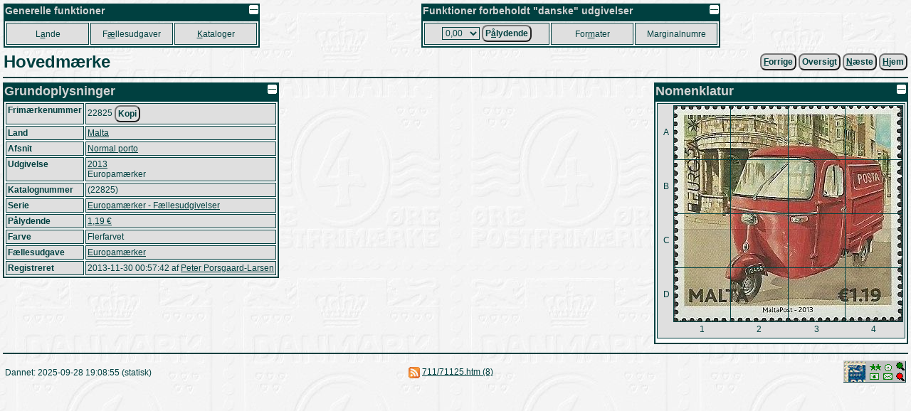

--- FILE ---
content_type: text/html
request_url: https://porsgaard-larsen.com/stamp/711/71125.htm
body_size: 4569
content:
<!DOCTYPE html>
<html xmlns="http://www.w3.org/1999/xhtml" xml:lang="da" lang="da">
<head>
<base href="https://porsgaard-larsen.com/stamp/">
<meta http-equiv="Content-Type" content="text/html; charset=UTF-8">
<link rel="stylesheet" href="https://css.porsgaard-larsen.com/stamp2.css" type="text/css">
<link rel="shortcut icon" href="https://porsgaard-larsen.com/stamp/favicon.ico" type="image/x-icon">
<link rel="icon" href="https://porsgaard-larsen.com/stamp/favicon.ico" type="image/x-icon">
<link rel="apple-touch-icon" href="https://porsgaard-larsen.com/stamp/gfx/apple-touch-icon.png">
<meta name="apple-mobile-web-app-title" content="Frimærker">
<meta name="description" content="Frimærkenummer: 22825">
<meta name="language" content="da">
<meta name="editor" content="vi">
<meta name="format-detection" content="telephone=no">
<meta name="keywords" content="camillakatepeter,filateli,frimærke,katalog,pplstamp,variant">
<title>Hovedmærke</title><script src="https://js.porsgaard-larsen.com/overlib.js"></script>
<script src="https://js.porsgaard-larsen.com/library.js"></script>
<script>
<!--
var ol_wrap=1;
var ol_captionfontclass="ol_cap";
var ol_closefontclass="ol_close";
var ol_textfontclass="ol_text";
var ol_fgclass="ol_fg";
var ol_cgclass="ol_cg";
var ol_bgclass="ol_bg";
function initOnLoad(){
document.getElementById('amount').value = cookieGet('amount','0/13/0.htm');
initPage();
hideClass('nomen-on');};
//-->
</script>
<link rel="prev" href="https://porsgaard-larsen.com/stamp/711/71124.htm" /><link rel="next" href="https://porsgaard-larsen.com/stamp/737/73700.htm" /><link rel="index" href="https://porsgaard-larsen.com/stamp/711/71123.htm" /></head>
<body style="cursor:wait" onload="document.body.style.cursor='default';">
<a id="head"></a>
<div id="overDiv" style="position:absolute; visibility:hidden; z-index:1000;"></div>
<a class="noprint" href="https://porsgaard-larsen.com/stamp/711/71125.htm" target="_blank" accesskey="D"></a><table class="layout noprint" style="width:100%; padding:2px" >
 <tr>
 <td class="left">
  <table class="menu">
   <caption class="menu"><img src="https://porsgaard-larsen.com/stamp/gfx/invisible.gif" class="right lessMore" alt="Foldeikon" title="Fold sammen, eller ud" onclick="lessMore(this)" />Generelle funktioner</caption>
   <tr class="menu" style="height:31px">
    <td class="menu" style="width:110px">
     <a class="menu" tabindex="110" accesskey="A" href="country.htm" title="Hovedkatalog fordelt efter Land, Afsnit, Udgivelse (Genvej: A)">L<u>a</u>nde</a>
     </td>
    <td class="menu" style="width:110px">
     <a class="menu" tabindex="120" accesskey="&AElig;" href="comiss.htm" title="Udgivelser p&aring; tv&aelig;rs af lande (Genvej: &AElig;)">F<u>&aelig;</u>llesudgaver</a>
     </td>
    <td class="menu" style="width:110px">
     <a class="menu" tabindex="130" accesskey="K" href="catalog.htm" title="Andre kataloger og kilder (Genvej: K)"><u>K</u>ataloger</a>
     </td>
    </tr>
   </table>
  </td>
 <td class="right">
  <table class="menu">
   <caption class="menu"><img src="https://porsgaard-larsen.com/stamp/gfx/invisible.gif" class="right lessMore" alt="Foldeikon" title="Fold sammen, eller ud" onclick="lessMore(this)" />Funktioner forbeholdt "danske" udgivelser</caption>
   <tr class="menu" style="height:31px">
    <td class="menu" style="width:170px">
      <label class="menu" for="amount" accesskey="&Aring;">
       <select class="menu" tabindex="210" id="amount" name="url" title="Aktuel valgt v&aelig;rdi">
	<option value="0/13/0.htm">0,00</option>
	<option value="0/13/1.htm">0,01</option>
	<option value="0/13/2.htm">0,02</option>
	<option value="0/13/3.htm">0,03</option>
	<option value="0/13/4.htm">0,04</option>
	<option value="0/13/5.htm">0,05</option>
	<option value="0/13/6.htm">0,06</option>
	<option value="0/13/7.htm">0,07</option>
	<option value="0/13/8.htm">0,08</option>
	<option value="0/13/10.htm">0,10</option>
	<option value="0/13/12.htm">0,12</option>
	<option value="0/13/15.htm">0,15</option>
	<option value="0/13/16.htm">0,16</option>
	<option value="0/13/20.htm">0,20</option>
	<option value="0/13/24.htm">0,24</option>
	<option value="0/13/25.htm">0,25</option>
	<option value="0/13/27.htm">0,27</option>
	<option value="0/13/29.htm">0,29</option>
	<option value="0/13/30.htm">0,30</option>
	<option value="0/13/32.htm">0,32</option>
	<option value="0/13/35.htm">0,35</option>
	<option value="0/13/38.htm">0,38</option>
	<option value="0/13/40.htm">0,40</option>
	<option value="0/13/41.htm">0,41</option>
	<option value="0/13/45.htm">0,45</option>
	<option value="0/13/48.htm">0,48</option>
	<option value="0/13/50.htm">0,50</option>
	<option value="0/13/55.htm">0,55</option>
	<option value="0/13/60.htm">0,60</option>
	<option value="0/13/65.htm">0,65</option>
	<option value="0/13/68.htm">0,68</option>
	<option value="0/13/70.htm">0,70</option>
	<option value="0/13/75.htm">0,75</option>
	<option value="0/13/80.htm">0,80</option>
	<option value="0/13/90.htm">0,90</option>
	<option value="0/13/95.htm">0,95</option>
	<option value="0/13/100.htm">1,00</option>
	<option value="0/13/110.htm">1,10</option>
	<option value="0/13/120.htm">1,20</option>
	<option value="0/13/125.htm">1,25</option>
	<option value="0/13/130.htm">1,30</option>
	<option value="0/13/140.htm">1,40</option>
	<option value="0/13/150.htm">1,50</option>
	<option value="0/13/160.htm">1,60</option>
	<option value="0/13/180.htm">1,80</option>
	<option value="0/13/200.htm">2,00</option>
	<option value="0/13/210.htm">2,10</option>
	<option value="0/13/220.htm">2,20</option>
	<option value="0/13/230.htm">2,30</option>
	<option value="0/13/240.htm">2,40</option>
	<option value="0/13/250.htm">2,50</option>
	<option value="0/13/270.htm">2,70</option>
	<option value="0/13/280.htm">2,80</option>
	<option value="0/13/290.htm">2,90</option>
	<option value="0/13/300.htm">3,00</option>
	<option value="0/13/310.htm">3,10</option>
	<option value="0/13/320.htm">3,20</option>
	<option value="0/13/325.htm">3,25</option>
	<option value="0/13/330.htm">3,30</option>
	<option value="0/13/340.htm">3,40</option>
	<option value="0/13/350.htm">3,50</option>
	<option value="0/13/370.htm">3,70</option>
	<option value="0/13/375.htm">3,75</option>
	<option value="0/13/380.htm">3,80</option>
	<option value="0/13/400.htm">4,00</option>
	<option value="0/13/410.htm">4,10</option>
	<option value="0/13/420.htm">4,20</option>
	<option value="0/13/425.htm">4,25</option>
	<option value="0/13/430.htm">4,30</option>
	<option value="0/13/440.htm">4,40</option>
	<option value="0/13/450.htm">4,50</option>
	<option value="0/13/460.htm">4,60</option>
	<option value="0/13/470.htm">4,70</option>
	<option value="0/13/475.htm">4,75</option>
	<option value="0/13/500.htm">5,00</option>
	<option value="0/13/525.htm">5,25</option>
	<option value="0/13/550.htm">5,50</option>
	<option value="0/13/575.htm">5,75</option>
	<option value="0/13/600.htm">6,00</option>
	<option value="0/13/625.htm">6,25</option>
	<option value="0/13/650.htm">6,50</option>
	<option value="0/13/660.htm">6,60</option>
	<option value="0/13/675.htm">6,75</option>
	<option value="0/13/700.htm">7,00</option>
	<option value="0/13/710.htm">7,10</option>
	<option value="0/13/725.htm">7,25</option>
	<option value="0/13/730.htm">7,30</option>
	<option value="0/13/750.htm">7,50</option>
	<option value="0/13/770.htm">7,70</option>
	<option value="0/13/775.htm">7,75</option>
	<option value="0/13/800.htm">8,00</option>
	<option value="0/13/825.htm">8,25</option>
	<option value="0/13/850.htm">8,50</option>
	<option value="0/13/875.htm">8,75</option>
	<option value="0/13/900.htm">9,00</option>
	<option value="0/13/925.htm">9,25</option>
	<option value="0/13/950.htm">9,50</option>
	<option value="0/13/975.htm">9,75</option>
	<option value="0/13/1000.htm">10,00</option>
	<option value="0/13/1025.htm">10,25</option>
	<option value="0/13/1050.htm">10,50</option>
	<option value="0/13/1100.htm">11,00</option>
	<option value="0/13/1150.htm">11,50</option>
	<option value="0/13/1200.htm">12,00</option>
	<option value="0/13/1225.htm">12,25</option>
	<option value="0/13/1250.htm">12,50</option>
	<option value="0/13/1300.htm">13,00</option>
	<option value="0/13/1350.htm">13,50</option>
	<option value="0/13/1400.htm">14,00</option>
	<option value="0/13/1450.htm">14,50</option>
	<option value="0/13/1500.htm">15,00</option>
	<option value="0/13/1600.htm">16,00</option>
	<option value="0/13/1650.htm">16,50</option>
	<option value="0/13/1700.htm">17,00</option>
	<option value="0/13/1750.htm">17,50</option>
	<option value="0/13/1800.htm">18,00</option>
	<option value="0/13/1850.htm">18,50</option>
	<option value="0/13/1900.htm">19,00</option>
	<option value="0/13/2000.htm">20,00</option>
	<option value="0/13/2050.htm">20,50</option>
	<option value="0/13/2100.htm">21,00</option>
	<option value="0/13/2200.htm">22,00</option>
	<option value="0/13/2250.htm">22,50</option>
	<option value="0/13/2300.htm">23,00</option>
	<option value="0/13/2400.htm">24,00</option>
	<option value="0/13/2500.htm">25,00</option>
	<option value="0/13/2600.htm">26,00</option>
	<option value="0/13/2700.htm">27,00</option>
	<option value="0/13/2800.htm">28,00</option>
	<option value="0/13/2900.htm">29,00</option>
	<option value="0/13/3000.htm">30,00</option>
	<option value="0/13/3300.htm">33,00</option>
	<option value="0/13/3600.htm">36,00</option>
	<option value="0/13/3850.htm">38,50</option>
	<option value="0/13/4000.htm">40,00</option>
	<option value="0/13/4900.htm">49,00</option>
	<option value="0/13/5000.htm">50,00</option>
	<option value="0/13/5100.htm">51,00</option>
        </select>
       </label>
       <button class="menu" type="submit" tabindex="215" title="Danske udgivelser udfra p&aring;lydende v&aelig;rdi (Genvej: &Aring;)"
	    onclick="document.cookie = 'amount=' + document.getElementById('amount').value + '; path=/; SameSite=Lax; max-age=31536000'; document.location='https://porsgaard-larsen.com/stamp/' + document.getElementById('amount').value">P<u>&aring;</u>lydende</button>
      </td>	
     <td class="menu" style="width:110px">
      <a class="menu" tabindex="220" accesskey="M" href="stmsize.htm" title="Beskrivelse af standard formater p&aring; danske m&aelig;rker (Genvej: M)">For<u>m</u>ater</a>
      </td>
     <td class="menu" style="width:110px">
      <a class="menu" tabindex="230" href="margin.htm" title="Samtlige(?) danske marginalnumre">Marginalnumre</a>
      </td>
     </tr>
    </table>
   </td>
  </tr>
 </table>
<table class="header layout" style="width:100%"><tr>
<td class="left"><h1 class="header">Hovedmærke</h1></td>
<td class="right">
&nbsp;<form class="inline" action="https://porsgaard-larsen.com/stamp/711/71124.htm" onsubmit="formSubmit('submit')"><button type="submit" class="button submit" accesskey="F" onmouseover="return overlib('&lt;img class=\'ol_gallery center\' src=\'https://porsgaard-larsen.com/stamp/711/71124.jpg?4\' style=\'width:321px;height:303px\' /&gt;',CAPTION,'Hovedmærke',LEFT,WRAPMAX,400);" onmouseout="nd();"><u>F</u>orrige</button></form>&nbsp;<form class="inline" action="https://porsgaard-larsen.com/stamp/711/71123.htm" onsubmit="formSubmit('submit')"><button type="submit" class="button submit" accesskey="T" title="Oversigt frimærke: Europamærker (Genvej: T)">Oversigt</button></form>&nbsp;<form class="inline" action="https://porsgaard-larsen.com/stamp/737/73700.htm" onsubmit="formSubmit('submit')"><button type="submit" class="button submit" accesskey="N" onmouseover="return overlib('&lt;img class=\'ol_gallery center\' src=\'https://porsgaard-larsen.com/stamp/737/73700.jpg?4\' style=\'width:175px;height:400px\' /&gt;',CAPTION,'Hovedmærke',LEFT,WRAPMAX,400);" onmouseout="nd();"><u>N</u>æste</button></form>&nbsp;<form class="inline" action="https://porsgaard-larsen.com/stamp" onsubmit="formSubmit('submit')"><button type="submit" class="button submit"  accesskey="H" title="Skift til startsiden (Genvej: H)." id="button-7"><u>H</u>jem</button></form></td></tr></table><hr class="header">
<table class="layout width100"><tr class="layout"><td class="layout top"><table class="block" style="min-width:18em"><caption class="block"><img src="https://porsgaard-larsen.com/stamp/gfx/invisible.gif" alt="Foldeikon" title="Fold sammen, eller ud" class="right sign lessMore" style="margin:1px;width:13px;height:13px" onclick="lessMore(this)"  />Grundoplysninger</caption><tr class="block stamp stamp-stamp_rc"><th class="block stamp-label">Frimærkenummer </th><td class="block stamp-value">22825&nbsp;<button class="button" type="button" title="Kopier værdien til klipbordet" onclick="copyTextToClipboard('22825');">Kopi</button></td></tr>
<tr class="block stamp-country"><th class="block">Land</th><td class="block"><a href="https://porsgaard-larsen.com/stamp/0/40.htm" class="submit" onclick="formSubmit('submit')" title="Skift til samlet oversigt for landet">Malta</a></td></tr>
<tr class="block stamp-chapter"><th class="block">Afsnit</th><td class="block"><a href="https://porsgaard-larsen.com/stamp/1/108.htm#year-2013" class="submit" onclick="formSubmit('submit')" title="Skift til afsnittets oversigt">Normal porto</a></td></tr>
<tr class="block stamp-issue"><th class="block">Udgivelse</th><td class="block"><a href="https://porsgaard-larsen.com/stamp/711/71123.htm" class="submit" onclick="formSubmit('submit')" title="Skift til udgivelsens oversigt">2013</a><br>Europamærker</td></tr>
<tr class="block stamp-catalog"><th class="block">Katalognummer</th><td class="block">(22825)</td></tr>
<tr class="block stamp-serie"><th class="block">Serie</th><td class="block"><a href="https://porsgaard-larsen.com/stamp/72/7235.htm#stamp-22825" title="Skift til seriens oversigt" class="submit" onclick="formSubmit('submit')">Europamærker - Fællesudgivelser</a></td></tr>
<tr class="block"><th class="block">Pålydende</th><td class="block"><a href="https://porsgaard-larsen.com/stamp/0/40.htm?light=stamp-22825#amount-119" class="submit" onclick="formSubmit('submit')" title="Samlet oversigt for den pålydende værdi under landet">1,19 &#8364;</a></td></tr>
<tr class="block color"><th class="block color-label">Farve</th><td class="block color-value">Flerfarvet</td></tr>
<tr class="block"><th class="block">Fællesudgave</th><td class="block"><a href="https://porsgaard-larsen.com/stamp/670/67065.htm#stamp-22825" title="Fællesudgaven" class="submit" onclick="formSubmit('submit')">Europamærker</a></td></tr>
<tr class="block created"><th class="block created-label">Registreret</th><td class="block created-value"><span title="Lørdag 30. November 2013" class="nowrap">2013-11-30 00:57:42</span> af <span class="nowrap"><a href="https://porsgaard-larsen.com/stamp/165/16538.htm" class="submit" onclick="formSubmit('submit')" onmouseover="return overlib('&lt;img class=\'ol_gallery center\' src=\'https://porsgaard-larsen.com/stamp/165/16538m.jpg?6\' style=\'width:100px;height:100px\' /&gt;',CAPTION,'Peter Porsgaard-Larsen',ABOVE);" onmouseout="nd();">Peter Porsgaard-Larsen</a></span></td></tr>
</table></td><td class="layout top"><table class="block   right" style="min-width:13em"><caption class="block"><img src="https://porsgaard-larsen.com/stamp/gfx/invisible.gif" alt="Foldeikon" title="Fold sammen, eller ud" class="right sign lessMore" style="margin:1px;width:13px;height:13px" onclick="lessMore(this)"  />Nomenklatur</caption><tr class="block"><td class="block" colspan="2"><table class="layout"><tr class="layout"><td class="layout" style="width:20px; height:304px"><table class="layout">
<tr class="layout"><td class="layout block-color middle center nomen-dark nomen-A" style="width:20px; height:76px">A</td></tr><tr class="layout"><td class="layout block-color middle center nomen-dark nomen-B" style="width:20px; height:76px">B</td></tr><tr class="layout"><td class="layout block-color middle center nomen-dark nomen-C" style="width:20px; height:76px">C</td></tr><tr class="layout"><td class="layout block-color middle center nomen-dark nomen-D" style="width:20px; height:76px">D</td></tr></table>
</td><td class="layout">
<table id="imgmap" class="markup" style="width:322px; height:304px; background: url('https://porsgaard-larsen.com/stamp/711/71125.jpg?4') center no-repeat"><tr class="layout"><td class="layout markup center middle" style="width:79px; height:75px" ><input type="image" alt="A1" title="Vis kun forekomster herfra" class="layout online" name="map-1-1" src="https://porsgaard-larsen.com/stamp/gfx/invisible.gif" style="width:79px; height:75px" onclick="{hideClass('nomen-off'); showClass('nomen-on'); showClass('nomen-A1'); darkClass('nomen-dark'); lightClass('nomen-A'); lightClass('nomen-1'); }" /></td>
<td class="layout markup center middle" style="width:80px; height:75px" ><input type="image" alt="A2" title="Vis kun forekomster herfra" class="layout online" name="map-2-1" src="https://porsgaard-larsen.com/stamp/gfx/invisible.gif" style="width:80px; height:75px" onclick="{hideClass('nomen-off'); showClass('nomen-on'); showClass('nomen-A2'); darkClass('nomen-dark'); lightClass('nomen-A'); lightClass('nomen-2'); }" /></td>
<td class="layout markup center middle" style="width:79px; height:75px" ><input type="image" alt="A3" title="Vis kun forekomster herfra" class="layout online" name="map-3-1" src="https://porsgaard-larsen.com/stamp/gfx/invisible.gif" style="width:79px; height:75px" onclick="{hideClass('nomen-off'); showClass('nomen-on'); showClass('nomen-A3'); darkClass('nomen-dark'); lightClass('nomen-A'); lightClass('nomen-3'); }" /></td>
<td class="layout markup center middle" style="width:80px; height:75px" ><input type="image" alt="A4" title="Vis kun forekomster herfra" class="layout online" name="map-4-1" src="https://porsgaard-larsen.com/stamp/gfx/invisible.gif" style="width:80px; height:75px" onclick="{hideClass('nomen-off'); showClass('nomen-on'); showClass('nomen-A4'); darkClass('nomen-dark'); lightClass('nomen-A'); lightClass('nomen-4'); }" /></td>
</tr>
<tr class="layout"><td class="layout markup center middle" style="width:79px; height:75px" ><input type="image" alt="B1" title="Vis kun forekomster herfra" class="layout online" name="map-1-2" src="https://porsgaard-larsen.com/stamp/gfx/invisible.gif" style="width:79px; height:75px" onclick="{hideClass('nomen-off'); showClass('nomen-on'); showClass('nomen-B1'); darkClass('nomen-dark'); lightClass('nomen-B'); lightClass('nomen-1'); }" /></td>
<td class="layout markup center middle" style="width:80px; height:75px" ><input type="image" alt="B2" title="Vis kun forekomster herfra" class="layout online" name="map-2-2" src="https://porsgaard-larsen.com/stamp/gfx/invisible.gif" style="width:80px; height:75px" onclick="{hideClass('nomen-off'); showClass('nomen-on'); showClass('nomen-B2'); darkClass('nomen-dark'); lightClass('nomen-B'); lightClass('nomen-2'); }" /></td>
<td class="layout markup center middle" style="width:79px; height:75px" ><input type="image" alt="B3" title="Vis kun forekomster herfra" class="layout online" name="map-3-2" src="https://porsgaard-larsen.com/stamp/gfx/invisible.gif" style="width:79px; height:75px" onclick="{hideClass('nomen-off'); showClass('nomen-on'); showClass('nomen-B3'); darkClass('nomen-dark'); lightClass('nomen-B'); lightClass('nomen-3'); }" /></td>
<td class="layout markup center middle" style="width:80px; height:75px" ><input type="image" alt="B4" title="Vis kun forekomster herfra" class="layout online" name="map-4-2" src="https://porsgaard-larsen.com/stamp/gfx/invisible.gif" style="width:80px; height:75px" onclick="{hideClass('nomen-off'); showClass('nomen-on'); showClass('nomen-B4'); darkClass('nomen-dark'); lightClass('nomen-B'); lightClass('nomen-4'); }" /></td>
</tr>
<tr class="layout"><td class="layout markup center middle" style="width:79px; height:75px" ><input type="image" alt="C1" title="Vis kun forekomster herfra" class="layout online" name="map-1-3" src="https://porsgaard-larsen.com/stamp/gfx/invisible.gif" style="width:79px; height:75px" onclick="{hideClass('nomen-off'); showClass('nomen-on'); showClass('nomen-C1'); darkClass('nomen-dark'); lightClass('nomen-C'); lightClass('nomen-1'); }" /></td>
<td class="layout markup center middle" style="width:80px; height:75px" ><input type="image" alt="C2" title="Vis kun forekomster herfra" class="layout online" name="map-2-3" src="https://porsgaard-larsen.com/stamp/gfx/invisible.gif" style="width:80px; height:75px" onclick="{hideClass('nomen-off'); showClass('nomen-on'); showClass('nomen-C2'); darkClass('nomen-dark'); lightClass('nomen-C'); lightClass('nomen-2'); }" /></td>
<td class="layout markup center middle" style="width:79px; height:75px" ><input type="image" alt="C3" title="Vis kun forekomster herfra" class="layout online" name="map-3-3" src="https://porsgaard-larsen.com/stamp/gfx/invisible.gif" style="width:79px; height:75px" onclick="{hideClass('nomen-off'); showClass('nomen-on'); showClass('nomen-C3'); darkClass('nomen-dark'); lightClass('nomen-C'); lightClass('nomen-3'); }" /></td>
<td class="layout markup center middle" style="width:80px; height:75px" ><input type="image" alt="C4" title="Vis kun forekomster herfra" class="layout online" name="map-4-3" src="https://porsgaard-larsen.com/stamp/gfx/invisible.gif" style="width:80px; height:75px" onclick="{hideClass('nomen-off'); showClass('nomen-on'); showClass('nomen-C4'); darkClass('nomen-dark'); lightClass('nomen-C'); lightClass('nomen-4'); }" /></td>
</tr>
<tr class="layout"><td class="layout markup center middle" style="width:79px; height:75px" ><input type="image" alt="D1" title="Vis kun forekomster herfra" class="layout online" name="map-1-4" src="https://porsgaard-larsen.com/stamp/gfx/invisible.gif" style="width:79px; height:75px" onclick="{hideClass('nomen-off'); showClass('nomen-on'); showClass('nomen-D1'); darkClass('nomen-dark'); lightClass('nomen-D'); lightClass('nomen-1'); }" /></td>
<td class="layout markup center middle" style="width:80px; height:75px" ><input type="image" alt="D2" title="Vis kun forekomster herfra" class="layout online" name="map-2-4" src="https://porsgaard-larsen.com/stamp/gfx/invisible.gif" style="width:80px; height:75px" onclick="{hideClass('nomen-off'); showClass('nomen-on'); showClass('nomen-D2'); darkClass('nomen-dark'); lightClass('nomen-D'); lightClass('nomen-2'); }" /></td>
<td class="layout markup center middle" style="width:79px; height:75px" ><input type="image" alt="D3" title="Vis kun forekomster herfra" class="layout online" name="map-3-4" src="https://porsgaard-larsen.com/stamp/gfx/invisible.gif" style="width:79px; height:75px" onclick="{hideClass('nomen-off'); showClass('nomen-on'); showClass('nomen-D3'); darkClass('nomen-dark'); lightClass('nomen-D'); lightClass('nomen-3'); }" /></td>
<td class="layout markup center middle" style="width:80px; height:75px" ><input type="image" alt="D4" title="Vis kun forekomster herfra" class="layout online" name="map-4-4" src="https://porsgaard-larsen.com/stamp/gfx/invisible.gif" style="width:80px; height:75px" onclick="{hideClass('nomen-off'); showClass('nomen-on'); showClass('nomen-D4'); darkClass('nomen-dark'); lightClass('nomen-D'); lightClass('nomen-4'); }" /></td>
</tr>
</table>
</td></tr>
<tr class="layout"><td class="layout block-color"></td><td class="layout" style="width:322px; height:20px"><table class="layout">
<tr class="layout">
<td class="layout block-color center nomen-dark nomen-1" style="width:80px; height:20px">1</td><td class="layout block-color center nomen-dark nomen-2" style="width:81px; height:20px">2</td><td class="layout block-color center nomen-dark nomen-3" style="width:80px; height:20px">3</td><td class="layout block-color center nomen-dark nomen-4" style="width:81px; height:20px">4</td></tr></table></td></tr></table>
</td></tr><tr class="toolbar"><td class="toolbar center" colspan="2"><button type="button" class="button      nomen-on submit"  accesskey="V" title="Vis alle forekomster (Genvej: V)." onclick="{hideClass('nomen-on'); showClass('nomen-off'); darkClass('nomen-dark');}"><u>V</u>is alle</button></td></tr></table></td></tr></table><table class="layout width100"><tr class="layout"><td class="layout top" style="width:50%"></td><td class="layout top right width50">
</td></tr></table><table class="layout width100"><tr><td class="top"></td><td style="vertical-align:top">
<table class="line super" style="min-width:12em"><caption class="line"><img src="https://porsgaard-larsen.com/stamp/gfx/invisible.gif" alt="Foldeikon" title="Fold sammen, eller ud" class="right sign lessMore" style="margin:1px;width:13px;height:13px" onclick="lessMore(this)"  />Opstilling</caption><tr class="toolbar"><td class="toolbar"><form class="inline  super" action="?prg=sheet&#38;sheet=?&#38;command=edit&#38;return=https%3A//stamp.porsgaard-larsen.com/711/71125.htm" method="post" onsubmit="formSubmit('submit')"><button type="submit" class="button  super  online submit"  title="Rediger opstilling.">Ret</button></form>&nbsp;<form class="inline  super" action="?prg=shtmrg&#38;sheet=?&#38;command=add&#38;return=https%3A//stamp.porsgaard-larsen.com/711/71125.htm" method="post" onsubmit="formSubmit('submit')"><button type="submit" class="button  super  online submit"  title="Opret marginalnummer.">Opret</button></form></td></tr></table></td></tr></table>
<script>
<!--
if (formattr) {
document.getElementById('button-7').tabIndex = -1;
};
//-->
</script>
<hr class="footer  nomobile"><table class="footer  width100"><tr class="footer"><td class="footer left" style="width:33%"><p class="footer inline">Dannet: 2025-09-28 19:08:55 (statisk)
</p>
</td>
<td class="footer center" style="width:33%"><p class="footer inline">
<a class="noprint" href="https://porsgaard-larsen.com/stamp/rss.xml" target="_blank"><img src="https://porsgaard-larsen.com/stamp/gfx/rss.gif" class="layout sign" style="width:16px;height:16px" alt="Icon" title="Feed..." /></a>&nbsp;<a href="https://porsgaard-larsen.com/stamp/711/71125.htm" target="_blank" title="Vis denne side i nyt vindue...">711/71125.htm (8)</a>
</p></td><td class="footer right">
<address class="inline"><a class="noprint" href="https://porsgaard-larsen.com/stamp"><img src="https://porsgaard-larsen.com/stamp/banner.gif" class="layout" style="width:88px;height:31px" alt="Banner" title="Frim&aelig;rkekatalog og studiekreds" /></a></address></td></tr></table>
<script>initOnLoad();
window.addEventListener('pagehide', pageHide);
</script><a id="foot"></a>
</body>
</html>